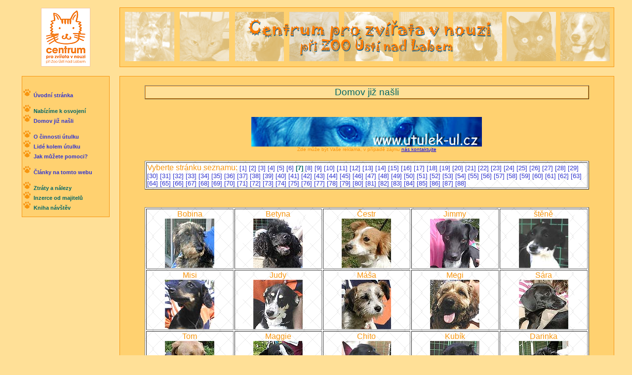

--- FILE ---
content_type: text/html
request_url: https://utulek-ul.cz/nasli.php?limit=300&inc=50
body_size: 2471
content:
<!DOCTYPE HTML PUBLIC "-//W3C//DTD HTML 4.01 Transitional//EN">
<html>
  <head>
    <title>
      Centrum pro zvířata v nouzi - při ZOO v Ústí nad Labem
    </title>
    <META HTTP-EQUIV="Content-Type" CONTENT="text/html; charset=windows-1250">
    <link rel="stylesheet" type="text/css" href="2style.css">
    <style type="text/css">
BODY{
	scrollbar-3d-light-color: white;	
	scrollbar-arrow-color: #C7F1FD;
	scrollbar-base-color: #84DFFF;
	scrollbar-dark-shadow-color: #84DFFF;
	scrollbar-face-color: #84DFFF;
	scrollbar-highlight-color: =#84DFFF;
	scrollbar-shadow-color: =#84DFFF;
}    </style>
  </head>
  <body>
    <a name="begin"></a>
    <table align="center" border="0" width="1200" cellpadding="0" cellspacing="0">
      <tr>
        <td width="180">
          <center>
            <a href="http://www.utulek-ul.cz">
              <img src="pictures/logo_oranz2_100.png" border="0" alt="Logo centra"></a>
          </center></td>
        <td width="20"> &nbsp;</td>
        <td>
          <table width="100%" align="left" class="tabulka" cellpadding="0" cellspacing="0">
            <tr>
              <td>
                <center>
                  <a href="http://www.utulek-ul.cz">
                    <img src="pictures/nadpis_stranek.png" border="0" alt="Centrum pro zvířata v nouzi - při ZOO v Ústí nad Labem"></a>
                </center></td>
            </tr>
          </table>
        </td>
      </tr>
      <tr>
      <td colspan="3" heigth="10">&nbsp;
      </td>
      </tr>
      <tr>
        <td valign="top" align="center" width="180">
          <table class="menu" border="0" cellspacing="0" cellpadding="0">
            <tr>
              <td valign="top" align="left"> <br /><br /> 
                <img src="pictures/tapka.png" />
                <a href="index.php" class="odkaz_menu">Úvodní stránka</a><br /><br /></td>
            </tr>
            <tr>
              <td valign=top align=left width=180> 
                <img src="pictures/tapka.png" />
                <a href="osvojeni.php" class="odkaz_menu_special">Nabízíme k osvojení</a>
                <br>
                <img src="pictures/tapka.png" />
                <a href="nasli.php" class="odkaz_menu">Domov již našli</a>
                <br><br />
                <img src="pictures/tapka.png" />
                <a href="utulek.php" class="odkaz_menu">O činnosti útulku</a>
                <br>
                <img src="pictures/tapka.png" />
                <a href="lide.php" class="odkaz_menu">Lidé kolem útulku</a>
                <br>
                <img src="pictures/tapka.png" />
                <a href="sponzor.php" class="odkaz_menu">Jak můžete pomoci?</a>
                <br><br />
                <img src="pictures/tapka.png" />
                <a href="clanky.php" class="odkaz_menu">Články na tomto webu</a>
                <br><br />
                <img src="pictures/tapka.png" />
                <a href="lost.php" class="odkaz_menu_special">Ztráty a nálezy</a>
                <br>
                <img src="pictures/tapka.png" />
                <a href="osvojinzer.php" class="odkaz_menu_special">Inzerce od majitelů</a>
                <br>
                <img src="pictures/tapka.png" />
                <a href="guest_x.php" class="odkaz_menu_special">Kniha návštěv</a>
                <br>
                <br></td>
            </tr>
          </table>
          </td>
        <td width="20"> &nbsp;</td>
        <td valign="top" align="center">
          <table class="tabulka" align="left" width="100%" border="0" cellpadding="0" cellspacing="0">
            <tr>
              <td colspan="3">
<br><table class="intro" border="1" cellspacing="0" width="90%" align=center>   <tr>        <td class="inadpis">Domov již našli</td>   </tr></table><br><br><center><img src="pictures/banner.jpg"></center><div align="center"><font size="1">Zde může být Vaše reklama, v případě zájmu <a href="mailto:webmaster(zavináč)utulek-ul.cz" class="special2">nás kontaktujte</a></font></div><br><table align="center" border="1" background="pictures/back4.gif" width="90%"><tr><td><font size="3pt">Vyberte stránku seznamu:  <a href="nasli.php?limit=0&inc=50" class="normal">[1] </a> <a href="nasli.php?limit=50&inc=50" class="normal">[2] </a> <a href="nasli.php?limit=100&inc=50" class="normal">[3] </a> <a href="nasli.php?limit=150&inc=50" class="normal">[4] </a> <a href="nasli.php?limit=200&inc=50" class="normal">[5] </a> <a href="nasli.php?limit=250&inc=50" class="normal">[6] </a> <b> <a href="nasli.php?limit=300&inc=50" class="special">[7] </a></b><a href="nasli.php?limit=350&inc=50" class="normal">[8] </a> <a href="nasli.php?limit=400&inc=50" class="normal">[9] </a> <a href="nasli.php?limit=450&inc=50" class="normal">[10] </a> <a href="nasli.php?limit=500&inc=50" class="normal">[11] </a> <a href="nasli.php?limit=550&inc=50" class="normal">[12] </a> <a href="nasli.php?limit=600&inc=50" class="normal">[13] </a> <a href="nasli.php?limit=650&inc=50" class="normal">[14] </a> <a href="nasli.php?limit=700&inc=50" class="normal">[15] </a> <a href="nasli.php?limit=750&inc=50" class="normal">[16] </a> <a href="nasli.php?limit=800&inc=50" class="normal">[17] </a> <a href="nasli.php?limit=850&inc=50" class="normal">[18] </a> <a href="nasli.php?limit=900&inc=50" class="normal">[19] </a> <a href="nasli.php?limit=950&inc=50" class="normal">[20] </a> <a href="nasli.php?limit=1000&inc=50" class="normal">[21] </a> <a href="nasli.php?limit=1050&inc=50" class="normal">[22] </a> <a href="nasli.php?limit=1100&inc=50" class="normal">[23] </a> <a href="nasli.php?limit=1150&inc=50" class="normal">[24] </a> <a href="nasli.php?limit=1200&inc=50" class="normal">[25] </a> <a href="nasli.php?limit=1250&inc=50" class="normal">[26] </a> <a href="nasli.php?limit=1300&inc=50" class="normal">[27] </a> <a href="nasli.php?limit=1350&inc=50" class="normal">[28] </a> <a href="nasli.php?limit=1400&inc=50" class="normal">[29] </a> <a href="nasli.php?limit=1450&inc=50" class="normal">[30] </a> <a href="nasli.php?limit=1500&inc=50" class="normal">[31] </a> <a href="nasli.php?limit=1550&inc=50" class="normal">[32] </a> <a href="nasli.php?limit=1600&inc=50" class="normal">[33] </a> <a href="nasli.php?limit=1650&inc=50" class="normal">[34] </a> <a href="nasli.php?limit=1700&inc=50" class="normal">[35] </a> <a href="nasli.php?limit=1750&inc=50" class="normal">[36] </a> <a href="nasli.php?limit=1800&inc=50" class="normal">[37] </a> <a href="nasli.php?limit=1850&inc=50" class="normal">[38] </a> <a href="nasli.php?limit=1900&inc=50" class="normal">[39] </a> <a href="nasli.php?limit=1950&inc=50" class="normal">[40] </a> <a href="nasli.php?limit=2000&inc=50" class="normal">[41] </a> <a href="nasli.php?limit=2050&inc=50" class="normal">[42] </a> <a href="nasli.php?limit=2100&inc=50" class="normal">[43] </a> <a href="nasli.php?limit=2150&inc=50" class="normal">[44] </a> <a href="nasli.php?limit=2200&inc=50" class="normal">[45] </a> <a href="nasli.php?limit=2250&inc=50" class="normal">[46] </a> <a href="nasli.php?limit=2300&inc=50" class="normal">[47] </a> <a href="nasli.php?limit=2350&inc=50" class="normal">[48] </a> <a href="nasli.php?limit=2400&inc=50" class="normal">[49] </a> <a href="nasli.php?limit=2450&inc=50" class="normal">[50] </a> <a href="nasli.php?limit=2500&inc=50" class="normal">[51] </a> <a href="nasli.php?limit=2550&inc=50" class="normal">[52] </a> <a href="nasli.php?limit=2600&inc=50" class="normal">[53] </a> <a href="nasli.php?limit=2650&inc=50" class="normal">[54] </a> <a href="nasli.php?limit=2700&inc=50" class="normal">[55] </a> <a href="nasli.php?limit=2750&inc=50" class="normal">[56] </a> <a href="nasli.php?limit=2800&inc=50" class="normal">[57] </a> <a href="nasli.php?limit=2850&inc=50" class="normal">[58] </a> <a href="nasli.php?limit=2900&inc=50" class="normal">[59] </a> <a href="nasli.php?limit=2950&inc=50" class="normal">[60] </a> <a href="nasli.php?limit=3000&inc=50" class="normal">[61] </a> <a href="nasli.php?limit=3050&inc=50" class="normal">[62] </a> <a href="nasli.php?limit=3100&inc=50" class="normal">[63] </a> <a href="nasli.php?limit=3150&inc=50" class="normal">[64] </a> <a href="nasli.php?limit=3200&inc=50" class="normal">[65] </a> <a href="nasli.php?limit=3250&inc=50" class="normal">[66] </a> <a href="nasli.php?limit=3300&inc=50" class="normal">[67] </a> <a href="nasli.php?limit=3350&inc=50" class="normal">[68] </a> <a href="nasli.php?limit=3400&inc=50" class="normal">[69] </a> <a href="nasli.php?limit=3450&inc=50" class="normal">[70] </a> <a href="nasli.php?limit=3500&inc=50" class="normal">[71] </a> <a href="nasli.php?limit=3550&inc=50" class="normal">[72] </a> <a href="nasli.php?limit=3600&inc=50" class="normal">[73] </a> <a href="nasli.php?limit=3650&inc=50" class="normal">[74] </a> <a href="nasli.php?limit=3700&inc=50" class="normal">[75] </a> <a href="nasli.php?limit=3750&inc=50" class="normal">[76] </a> <a href="nasli.php?limit=3800&inc=50" class="normal">[77] </a> <a href="nasli.php?limit=3850&inc=50" class="normal">[78] </a> <a href="nasli.php?limit=3900&inc=50" class="normal">[79] </a> <a href="nasli.php?limit=3950&inc=50" class="normal">[80] </a> <a href="nasli.php?limit=4000&inc=50" class="normal">[81] </a> <a href="nasli.php?limit=4050&inc=50" class="normal">[82] </a> <a href="nasli.php?limit=4100&inc=50" class="normal">[83] </a> <a href="nasli.php?limit=4150&inc=50" class="normal">[84] </a> <a href="nasli.php?limit=4200&inc=50" class="normal">[85] </a> <a href="nasli.php?limit=4250&inc=50" class="normal">[86] </a> <a href="nasli.php?limit=4300&inc=50" class="normal">[87] </a> <a href="nasli.php?limit=4350&inc=50" class="normal">[88] </a> </font><br></td></tr></table><br><br><table align="center" border="1" background="pictures/back4.gif" width="90%"><tr><td align="center">Bobina<br><img src="pseci/m_322.jpg" border="0" title="322" width="100" border="0"></td><td align="center">Betyna<br><img src="pseci/m_323.jpg" border="0" title="323" width="100" border="0"></td><td align="center">Čestr<br><img src="pseci/m_324.jpg" border="0" title="324" width="100" border="0"></td><td align="center">Jimmy<br><img src="pseci/m_325.jpg" border="0" title="325" width="100" border="0"></td><td align="center">štěně<br><img src="pseci/m_326.jpg" border="0" title="326" width="100" border="0"></td></tr><tr><td align="center">Misi<br><img src="pseci/m_327.jpg" border="0" title="327" width="100" border="0"></td><td align="center">Judy<br><img src="pseci/m_328.jpg" border="0" title="328" width="100" border="0"></td><td align="center">Máša<br><img src="pseci/m_329.jpg" border="0" title="329" width="100" border="0"></td><td align="center">Megi<br><img src="pseci/m_330.jpg" border="0" title="330" width="100" border="0"></td><td align="center">Sára<br><img src="pseci/m_331.jpg" border="0" title="331" width="100" border="0"></td></tr><tr><td align="center">Tom<br><img src="pseci/m_332.jpg" border="0" title="332" width="100" border="0"></td><td align="center">Maggie<br><img src="pseci/m_333.jpg" border="0" title="333" width="100" border="0"></td><td align="center">Chito<br><img src="pseci/m_334.jpg" border="0" title="334" width="100" border="0"></td><td align="center">Kubík<br><img src="pseci/m_335.jpg" border="0" title="335" width="100" border="0"></td><td align="center">Darinka<br><img src="pseci/m_336.jpg" border="0" title="336" width="100" border="0"></td></tr><tr><td align="center">Diana<br><img src="pseci/m_337.jpg" border="0" title="337" width="100" border="0"></td><td align="center">Daneček<br><img src="pseci/m_338.jpg" border="0" title="338" width="100" border="0"></td><td align="center">Bono<br><img src="pseci/m_339.jpg" border="0" title="339" width="100" border="0"></td><td align="center">Lara<br><img src="pseci/m_340.jpg" border="0" title="340" width="100" border="0"></td><td align="center">Falco<br><img src="pseci/m_341.jpg" border="0" title="341" width="100" border="0"></td></tr><tr><td align="center">Lili<br><img src="pseci/m_342.jpg" border="0" title="342" width="100" border="0"></td><td align="center">Alík<br><img src="pseci/m_343.jpg" border="0" title="343" width="100" border="0"></td><td align="center">Rocky<br><img src="pseci/m_344.jpg" border="0" title="344" width="100" border="0"></td><td align="center">Cira<br><img src="pseci/m_345.jpg" border="0" title="345" width="100" border="0"></td><td align="center">Bertík<br><img src="pseci/m_346.jpg" border="0" title="346" width="100" border="0"></td></tr><tr><td align="center">Lojzík<br><img src="pseci/m_348.jpg" border="0" title="348" width="100" border="0"></td><td align="center">Bony<br><img src="pseci/m_349.jpg" border="0" title="349" width="100" border="0"></td><td align="center">Johny<br><img src="pseci/m_350.jpg" border="0" title="350" width="100" border="0"></td><td align="center">štěně<br><img src="pseci/m_351.jpg" border="0" title="351" width="100" border="0"></td><td align="center">Adélka<br><img src="pseci/m_352.jpg" border="0" title="352" width="100" border="0"></td></tr><tr><td align="center">Tomík<br><img src="pseci/m_353.jpg" border="0" title="353" width="100" border="0"></td><td align="center">Beník<br><img src="pseci/m_354.jpg" border="0" title="354" width="100" border="0"></td><td align="center">Ťapík<br><img src="pseci/m_355.jpg" border="0" title="355" width="100" border="0"></td><td align="center">Ťapka<br><img src="pseci/m_356.jpg" border="0" title="356" width="100" border="0"></td><td align="center">Sam<br><img src="pseci/m_357.jpg" border="0" title="357" width="100" border="0"></td></tr><tr><td align="center">Brix<br><img src="pseci/m_358.jpg" border="0" title="358" width="100" border="0"></td><td align="center">Niky<br><img src="pseci/m_359.jpg" border="0" title="359" width="100" border="0"></td><td align="center">Rex<br><img src="pseci/m_360.jpg" border="0" title="360" width="100" border="0"></td><td align="center">štěňata<br><img src="pseci/m_361.jpg" border="0" title="361" width="100" border="0"></td><td align="center">Míąa<br><img src="pseci/m_362.jpg" border="0" title="362" width="100" border="0"></td></tr><tr><td align="center">Tamír<br><img src="pseci/m_363.jpg" border="0" title="363" width="100" border="0"></td><td align="center">Deny<br><img src="pseci/m_364.jpg" border="0" title="364" width="100" border="0"></td><td align="center">Viki<br><img src="pseci/m_365.jpg" border="0" title="365" width="100" border="0"></td><td align="center">Charlie<br><img src="pseci/m_366.jpg" border="0" title="366" width="100" border="0"></td><td align="center">Fox<br><img src="pseci/m_367.jpg" border="0" title="367" width="100" border="0"></td></tr><tr><td align="center">Merlin<br><img src="pseci/m_369.jpg" border="0" title="369" width="100" border="0"></td><td align="center">ątěně<br><img src="pseci/m_370.jpg" border="0" title="370" width="100" border="0"></td><td align="center">ątěně<br><img src="pseci/m_371.jpg" border="0" title="371" width="100" border="0"></td><td>&nbsp;</td><td>&nbsp;</td></tr></table></td>
</tr>

<tr>
  <td width="25%" align="center">
    <br />&nbsp;
  </td>
  <td align="center" width="50%">
    <center>
      <font size="1">
        Kontakt do útulku: 
        <b>utulek(zavináč)utulek-ul.cz</b>
        <br />
        Kontakt na správce stránek: 
        <b>webmaster(zavináč)utulek-ul.cz</b>
        <br />
      </font>
    </center>
  </td>
  <td width="25%" align="center">
<b><font size="2">05. 11. 2025<br>12:18 </font></b>  </td>
</tr>
</table>
</td>
</tr>

</table>
</body>
</html>
<!--Validated-->
<!--Validated-->


--- FILE ---
content_type: text/css
request_url: https://utulek-ul.cz/2style.css
body_size: 723
content:
input {
     background-color: #F9F9F9; font-family: tahoma ce, tahoma, sans-serif; font-size: 11px; font-weight: normal; color: #F79610; width: 150px; border: #cccccc 1px solid; 
}
input.button {
     background-color: #eeeeee; font-family: tahoma ce, tahoma, sans-serif; font-size: 11px; font-weight: bold; color: #006666; width: 80px; border: #999999 1px solid; cursor: hand
}
input.check {
     background-color: #ffffff; font-family: tahoma ce, tahoma, sans-serif; font-size: 11px; font-weight: bold; color: #80DCFF; width: 20px; border: #dddddd 1px solid; cursor: arrow;
}
select.admin {
     background-color: #F9F9F9; font-family: tahoma ce, tahoma, sans-serif; font-size: 11px; color: #000000; width: 300px; border: #cccccc 1px solid;
}
select.customer {
     background-color: #F9F9F9; font-family: tahoma ce, tahoma, sans-serif; font-size: 11px; color: #000000; width: 150px; border: #cccccc 1px solid;
}
BODY{
	size: 8pt;
	color: #F79610;
	background-color: #FFE097;
	margin-top:15px;
	margin-left:15px;
	font-family: Verdana, Geneva, Arial, Helvetica, sans-serif;
}

A.special:link{
	text-decoration: none;
	font-size: 10pt;
	color: #006666;
}

A.special:visited{
	font-size: 10pt;
	text-decoration: none;
	color: #006666;
}

A.special:hover{
	font-size: 10pt;
	text-decoration: underline;
	color: #006666;
}

A.odkaz_menu:link{ 
	text-decoration: none;
	color: #3034D0;
	font-size: 8pt;
	font-weight: bold;
}

A.odkaz_menu:visited{
	font-size: 8pt;
	text-decoration: none;
	color: #3034D0;
	font-weight: bold;
}

A.odkaz_menu:hover{
	font-size: 8pt;
	text-decoration: underline;
	color: #3034D0;
	font-weight: bold;
}
A.odkaz_menu_special:link{
	text-decoration: none;
	font-size: 8pt;
	color: #006666;
	font-weight: bold;
}

A.odkaz_menu_special:visited{
	font-size: 8pt;
	text-decoration: none;
	color: #006666;
	font-weight: bold;
}

A.odkaz_menu_special:hover{
	font-size: 8pt;
	text-decoration: underline;
	color: #006666;
	font-weight: bold;
}
.nadpis_bunky{
	font-weight: bold;

	background-image: url(pictures/bunka_nadpis.jpg); 
	background-color: #FFE097;
	color: #006666;
	text-align: center;

	border-style: solid; 
	border-color:#F79610; 
	border-width: 1px;
}
.bunka{
	background-color: #FFE097;
	background-image: url(pictures/back4.gif);
	color: #3034D0;
	font-size: 10pt;
	border-style: solid; 
	border-color:#F79610; 
	border-width: 1px;
}
.nadpis{
  color: #006666;
  font-size: 14pt;
}

.podnadpis{
	font-size: 12pt;
	text-decoration: none;
	color: #006666;
}

.formular
{
background-color: #E0FEFA;
color: #325A33;
}

.intro{
  background-color: #FFD170;
}

.inadpis
{
text-align: center;
color: #006666;
font-size: 14pt;
background-color: #FFE097;
border-style: solid; 
border-color:#F79610; 
border-width: 1px;
 
}

.menu
{
font-size: 8pt;
background-color: #FFD170;
border-style: solid; 
border-color:#F79610; 
border-width: 1px;
 
border-top-width: 1px;

}

.tabulka
{
background-color: #FFD170;
border-style: solid; 
border-color:#F79610; 
border-width: 1px;
 
}


.news
{
color: 3034D0;
background-image: url(pictures/back4.gif);
background-color: #FFE097;
border-style: solid; 
border-color:#F79610; 
border-width: 1px;
 

}
.clanek
{
font-size: 10pt;
color: #006666;
text-align: center;
 

border-style: solid; 
border-color: #F79610; 
border-width: 1px;

}


A.normal:link 
{ 
	text-decoration: none;
	color: #3034D0;
	font-size: 10pt;
	 
}
A.normal:visited
{
	font-size: 10pt;
	text-decoration: none;
	color: #3034D0;
	 
}

A.normal:hover 
{
	font-size: 10pt;
	text-decoration: underline;
	color: #3034D0;
	 
}
.tz{
     color: #006666;
     font-size: 10pt;
}
.tb
{
color: #3034D0;
font-size: 10pt;
font-family: Verdana, Geneva, Arial, Helvetica, sans-serif;
}
.tzb{
     color: #006666;
     font-size: 10pt;
     font-weight: bold; 
}